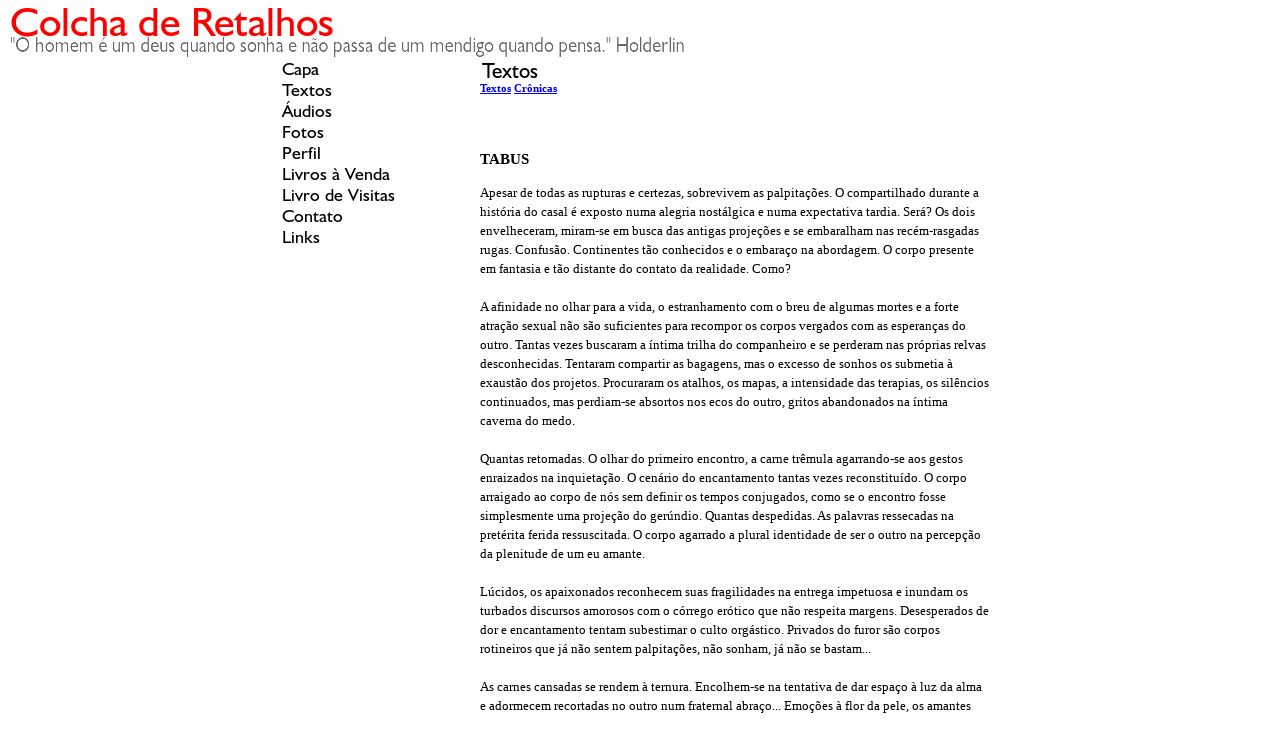

--- FILE ---
content_type: text/html; charset=UTF-8
request_url: https://helenasut.net/visualizar.php?idt=382412
body_size: 3378
content:
<!DOCTYPE html PUBLIC "-//W3C//DTD XHTML 1.0 Transitional//EN" "http://www.w3.org/TR/xhtml1/DTD/xhtml1-transitional.dtd">
<html xmlns="http://www.w3.org/1999/xhtml">
<head>
<title>TABUS</title>
<meta name="robots" content="noarchive" />
<script src="/scripts/licenseman.js"></script>
<meta property="og:title" content="TABUS" /><meta property="og:type" content="article" /><meta property="og:url" content="https://helenasut.net/visualizar.php?idt=382412" /><meta property="og:site_name" content="Colcha de Retalhos" /><meta property="fb:app_id" content="149443239092959" /><meta property="fb:admins" content="100001224858067" />
<meta http-equiv="Content-Type" content="text/html; charset=utf-8" />
<link href="/comum.css?b1bac679b6" rel="stylesheet" type="text/css" />
<link href="/temas/24/estilo.css?3" rel="stylesheet" type="text/css" />
<script src="/scripts/popup.js" type="text/javascript"></script>
</head>

<body>

<div id="geral">
  <div id="cabecalho">
    <h1><img class="seimtx transparent" src="/i/466/ep-ebtbVPH0y37uFPf7xYA.png" alt="Colcha de Retalhos" style="border:0; width:330px; height:29px"  /></h1>
	<h2><img class="seimtx transparent" src="/i/466/1O-qK95PGpD7_JYxL7hfDg.png" alt="&quot;O homem é um deus quando sonha e não passa de um mendigo quando pensa.&quot; Holderlin" style="border:0; width:680px; height:20px"  /></h2>
  </div>
  <table width="720" border="0" align="center" cellpadding="0" cellspacing="0" >
    <tr>
      <td width="200" valign="top">
        <div id="menu">
        		              		<div class="menu-item"><a href="/"><img class="seimtx transparent" src="/i/466/0whizbl_CAQuXfCZFqFyNw.png" alt="Capa" style="border:0; width:42px; height:21px" onmouseover="this.src='/i/466/vbmsre50TheFQ4Ho6t6pZQ.png'" onmouseout="this.src='/i/466/0whizbl_CAQuXfCZFqFyNw.png'" /><img style="display:none" src="/i/466/vbmsre50TheFQ4Ho6t6pZQ.png" /></a></div>
        		              		<div class="menu-item"><a href="/publicacoes.php"><img class="seimtx transparent" src="/i/466/P50J58ckF86nUETNK0mpgA.png" alt="Textos" style="border:0; width:56px; height:21px" onmouseover="this.src='/i/466/l-NbKqaDsbx96AmMZ6f6Dw.png'" onmouseout="this.src='/i/466/P50J58ckF86nUETNK0mpgA.png'" /><img style="display:none" src="/i/466/l-NbKqaDsbx96AmMZ6f6Dw.png" /></a></div>
        		              		<div class="menu-item"><a href="/audios.php"><img class="seimtx transparent" src="/i/466/P_ifMKndGY3Pv0riydkMuA.png" alt="Áudios" style="border:0; width:56px; height:21px" onmouseover="this.src='/i/466/vcQKflF7uF8Iv2nYi3NUbg.png'" onmouseout="this.src='/i/466/P_ifMKndGY3Pv0riydkMuA.png'" /><img style="display:none" src="/i/466/vcQKflF7uF8Iv2nYi3NUbg.png" /></a></div>
        		              		<div class="menu-item"><a href="/albuns.php"><img class="seimtx transparent" src="/i/466/pusewOB8qBxklGes_Y8F0Q.png" alt="Fotos" style="border:0; width:48px; height:21px" onmouseover="this.src='/i/466/koveIvNqFZ4Kqc02IC_8tA.png'" onmouseout="this.src='/i/466/pusewOB8qBxklGes_Y8F0Q.png'" /><img style="display:none" src="/i/466/koveIvNqFZ4Kqc02IC_8tA.png" /></a></div>
        		              		<div class="menu-item"><a href="/perfil.php"><img class="seimtx transparent" src="/i/466/pT0OV-n_s8AauU7i4F_Ezw.png" alt="Perfil" style="border:0; width:44px; height:21px" onmouseover="this.src='/i/466/GAS8LQlDJmM7zrs0ituyhA.png'" onmouseout="this.src='/i/466/pT0OV-n_s8AauU7i4F_Ezw.png'" /><img style="display:none" src="/i/466/GAS8LQlDJmM7zrs0ituyhA.png" /></a></div>
        		              		<div class="menu-item"><a href="/livros.php"><img class="seimtx transparent" src="/i/466/O8I1Up-LOQ7i9S3R_ClM_g.png" alt="Livros à Venda" style="border:0; width:114px; height:21px" onmouseover="this.src='/i/466/X2sWzIr5OxFPbfu7_af8Ag.png'" onmouseout="this.src='/i/466/O8I1Up-LOQ7i9S3R_ClM_g.png'" /><img style="display:none" src="/i/466/X2sWzIr5OxFPbfu7_af8Ag.png" /></a></div>
        		              		<div class="menu-item"><a href="/livrovisitas.php"><img class="seimtx transparent" src="/i/466/wQWvNa73TuqmVtMhE2sriA.png" alt="Livro de Visitas" style="border:0; width:119px; height:21px" onmouseover="this.src='/i/466/W8lFXALHdvIBo2Ul2p2beA.png'" onmouseout="this.src='/i/466/wQWvNa73TuqmVtMhE2sriA.png'" /><img style="display:none" src="/i/466/W8lFXALHdvIBo2Ul2p2beA.png" /></a></div>
        		              		<div class="menu-item"><a href="/contato.php"><img class="seimtx transparent" src="/i/466/lOqeOT3wdMGcmJBwtkmXcQ.png" alt="Contato" style="border:0; width:67px; height:21px" onmouseover="this.src='/i/466/XjUITs3AhC2fk6MsRNCRnQ.png'" onmouseout="this.src='/i/466/lOqeOT3wdMGcmJBwtkmXcQ.png'" /><img style="display:none" src="/i/466/XjUITs3AhC2fk6MsRNCRnQ.png" /></a></div>
        		              		<div class="menu-item"><a href="/links.php"><img class="seimtx transparent" src="/i/466/YfkILBUm0wCdp88SQuYm6Q.png" alt="Links" style="border:0; width:43px; height:21px" onmouseover="this.src='/i/466/9TxFEO4VlrNHzD4DIqgJZQ.png'" onmouseout="this.src='/i/466/YfkILBUm0wCdp88SQuYm6Q.png'" /><img style="display:none" src="/i/466/9TxFEO4VlrNHzD4DIqgJZQ.png" /></a></div>
        		            </div>
            
        </td>
      <td valign="top">
          <div id="center">
            <div id="secao">
              <img class="seimtx transparent" src="/i/466/gDWKtI-qqRrZ6bg5UBmXyA.png" alt="Textos" style="border:0; width:62px; height:25px"  />
            </div>
            <div id="conteudo"><div id="diretorio"><ol class="breadcrumb" itemscope itemtype="https://schema.org/BreadcrumbList"><li itemprop="itemListElement" itemscope itemtype="https://schema.org/ListItem"><a href="/publicacoes.php" itemprop="item"><span itemprop="name">Textos</span></a><meta itemprop="position" content="1" /></li>  <li itemprop="itemListElement" itemscope itemtype="https://schema.org/ListItem"><a href="/publicacoes.php?categoria=B" itemprop="item"><span itemprop="name">Crônicas</span></a><meta itemprop="position" content="2" /></li></ol></div>
<br />


<div id="blkTexto">
<div class="content-title vistit">
	TABUS
</div>
<div class="vistex">
	Apesar de todas as rupturas e certezas, sobrevivem as palpitações. O compartilhado durante a história do casal é exposto numa alegria nostálgica e numa expectativa tardia. Será? Os dois envelheceram, miram-se em busca das antigas projeções e se embaralham nas recém-rasgadas rugas. Confusão. Continentes tão conhecidos e o embaraço na abordagem. O corpo presente em fantasia e tão distante do contato da realidade. Como?<br /><br />
A afinidade no olhar para a vida, o estranhamento com o breu de algumas mortes e a forte atração sexual não são suficientes para recompor os corpos vergados com as esperanças do outro. Tantas vezes buscaram a íntima trilha do companheiro e se perderam nas próprias relvas desconhecidas. Tentaram compartir as bagagens, mas o excesso de sonhos os submetia à exaustão dos projetos. Procuraram os atalhos, os mapas, a intensidade das terapias, os silêncios continuados, mas perdiam-se absortos nos ecos do outro, gritos abandonados na íntima caverna do medo.<br /><br />
Quantas retomadas. O olhar do primeiro encontro, a carne trêmula agarrando-se aos gestos enraizados na inquietação. O cenário do encantamento tantas vezes reconstituído. O corpo arraigado ao corpo de nós sem definir os tempos conjugados, como se o encontro fosse simplesmente uma projeção do gerúndio. Quantas despedidas. As palavras ressecadas na pretérita ferida ressuscitada. O corpo agarrado a plural identidade de ser o outro na percepção da plenitude de um eu amante.<br /><br />
Lúcidos, os apaixonados reconhecem suas fragilidades na entrega impetuosa e inundam os turbados discursos amorosos com o córrego erótico que não respeita margens. Desesperados de dor e encantamento tentam subestimar o culto orgástico. Privados do furor são corpos rotineiros que já não sentem palpitações, não sonham, já não se bastam... <br /><br />
As carnes cansadas se rendem à ternura. Encolhem-se na tentativa de dar espaço à luz da alma e adormecem recortadas no outro num fraternal abraço... Emoções à flor da pele, os amantes velam o corpóreo desejo exaurido entre o sagrado e o impuro, a estrutura sensual que não poderá ser restaurada e que permanecerá como um totem a sombrear os rituais religados à saudade de ser no outro a consagração do eu.<br /><br />
</div>
<div class="visaut">
	Helena Sut
</div>
<div class="visinfo">
	Enviado por Helena Sut em 15/02/2007
			<br />Alterado em 15/02/2007<br />
	</div></div>



<script type="text/javascript" src="//rl.art.br/scripts/Counter.js"></script>
<script type="text/javascript">RL.Counter.count('texto',382412)</script>


<div id="share-buttons"><div class="share-buttons-wrapper"></div></div>

	<br /><br />
	<div id="comments-caption">Comentários</div>
	
        <div id="comments"
                data-subject-type="1"
                data-subject-id="382412"
                data-receiver-id="466"
                data-policy="todos"
                data-hash="dfcf0e34770e1f0e316fcbcfa585a98f9002ab3ab85f0e20360e0030a5ad1359"
                data-hide-photos="0"
                data-page-size="20"
                data-first-page-size="5"
                data-host="https://www.recantodasletras.com.br">
        </div>
        <script src="/static/comments/main.js?49d8bda225" async></script>
    

<br style="clear:both" /></div>
          </div>
      </td>
    </tr>
  </table>
</div>
<div id="rdp"><div class="hospedagem">
	Site do Escritor criado por
	<a href="https://www.recantodasletras.com.br">Recanto das Letras</a>
</div></div>

</body>
</html>
